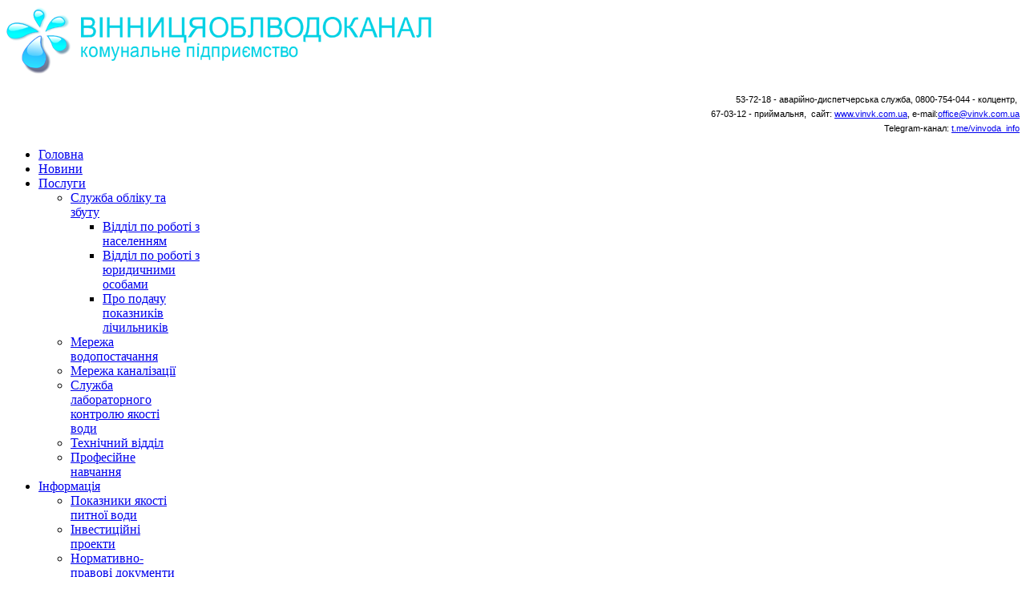

--- FILE ---
content_type: text/html; charset=utf-8
request_url: http://vinvk.com.ua/publichna-informatsiia/545-riski
body_size: 6393
content:
<!doctype html>
<html xml:lang="uk-ua" lang="uk-ua" >
<head>
		<meta name="viewport" content="width=device-width, initial-scale=1.0">
	    <base href="http://vinvk.com.ua/publichna-informatsiia/545-riski" />
	<meta http-equiv="content-type" content="text/html; charset=utf-8" />
	<meta name="author" content="Веб майстер" />
	<meta name="description" content="Комунальне підприємство &quot;Вінницяоблводоканал&quot;" />
	<title>КП &quot;Вінницяоблводоканал&quot; — Основні фактори ризику, що можуть вплинути на діяльність підприємства</title>
	<link href="/templates/rt_chapelco/favicon.ico" rel="shortcut icon" type="image/vnd.microsoft.icon" />
	<link href="/templates/rt_chapelco/css-compiled/menu-123a86b9cc194cd06642ed6dc341514a.css" rel="stylesheet" type="text/css" />
	<link href="/libraries/gantry/css/grid-responsive.css" rel="stylesheet" type="text/css" />
	<link href="/templates/rt_chapelco/css/grid-responsive.css" rel="stylesheet" type="text/css" />
	<link href="/templates/rt_chapelco/css-compiled/bootstrap.css" rel="stylesheet" type="text/css" />
	<link href="/templates/rt_chapelco/css-compiled/master-047140d01ad6fced2f3ea05f78db43bd.css" rel="stylesheet" type="text/css" />
	<link href="/templates/rt_chapelco/css-compiled/mediaqueries.css" rel="stylesheet" type="text/css" />
	<link href="/templates/rt_chapelco/css-compiled/thirdparty-k2.css" rel="stylesheet" type="text/css" />
	<style type="text/css">
#rt-logo {background: url(/images/headers/header.png) 50% 0 no-repeat !important;}
#rt-logo {width: 530px;height: 90px;}

	</style>
	<script type="application/json" class="joomla-script-options new">{"csrf.token":"f97955cd36343ddc99d21c4d48b7adb0","system.paths":{"root":"","base":""}}</script>
	<script src="/media/jui/js/jquery.min.js?59129d498d7f091737380c73f480d359" type="text/javascript"></script>
	<script src="/media/jui/js/jquery-noconflict.js?59129d498d7f091737380c73f480d359" type="text/javascript"></script>
	<script src="/media/jui/js/jquery-migrate.min.js?59129d498d7f091737380c73f480d359" type="text/javascript"></script>
	<script src="/media/system/js/caption.js?59129d498d7f091737380c73f480d359" type="text/javascript"></script>
	<script src="/media/system/js/mootools-core.js?59129d498d7f091737380c73f480d359" type="text/javascript"></script>
	<script src="/media/system/js/core.js?59129d498d7f091737380c73f480d359" type="text/javascript"></script>
	<script src="/media/system/js/mootools-more.js?59129d498d7f091737380c73f480d359" type="text/javascript"></script>
	<script src="/libraries/gantry/js/gantry-totop.js" type="text/javascript"></script>
	<script src="/libraries/gantry/js/browser-engines.js" type="text/javascript"></script>
	<script src="/templates/rt_chapelco/js/rokmediaqueries.js" type="text/javascript"></script>
	<script src="/modules/mod_roknavmenu/themes/default/js/rokmediaqueries.js" type="text/javascript"></script>
	<script src="/modules/mod_roknavmenu/themes/default/js/responsive.js" type="text/javascript"></script>
	<!--[if lt IE 9]><script src="/media/system/js/html5fallback.js?59129d498d7f091737380c73f480d359" type="text/javascript"></script><![endif]-->
	<script type="text/javascript">
jQuery(window).on('load',  function() {
				new JCaption('img.caption');
			});
	</script>
</head>
<body  class="logo-type-custom main-body-light main-showcasebg-spiral contentstyle-preset8 font-family-chapelco font-size-is-default menu-type-dropdownmenu layout-mode-responsive col12">
	<div id="rt-page-surround">
        <header id="rt-top-surround">
				<div id="rt-top" >
			<div class="rt-container">
				<div class="rt-grid-4 rt-alpha">
            <div class="rt-block logo-block">
            <div id="rt-logo">
                        <a href="/"></a>
            </div>
        </div>
        
</div>
<div class="rt-grid-8 rt-omega">
        <div class="rt-block nopaddingall">
        <div class="module-surround">
	                	<div class="module-content">
        		

<div class="customnopaddingall"  >
	<p style="text-align: right;"><span style="font-size: 8pt;"><span style="font-family: arial,helvetica,sans-serif;"><span style="font-family: arial,helvetica,sans-serif;">53-72-18 - аварійно-диспетчерська служба,</span><span style="font-size: 8pt;"></span> <span style="font-family: arial,helvetica,sans-serif;"><span style="font-family: arial,helvetica,sans-serif;">0800-754-044 - колцентр,</span><span style="font-size: 8pt;"></span></span><span style="font-size: 8pt;"></span>&nbsp; </span></span><br /><span style="font-size: 8pt;"><span style="font-family: arial,helvetica,sans-serif;"><span style="font-size: 8pt;"><span style="font-family: arial,helvetica,sans-serif;">67-03-12 - приймальня,</span><span style="font-size: 8pt;"></span>&nbsp;</span> сайт: <a href="http://www.vinvk.com.ua">www.vinvk.com.ua</a>, е-mail:<a href="mailto:office@vinvk.com.ua">office@vinvk.com.ua</a></span></span><br /> <span style="font-family: arial, helvetica, sans-serif; font-size: 8pt;">Telegram-канал: <a href="https://t.me/vinvoda_info" target="_blank" rel="noopener">t.me/vinvoda_info</a></span></p></div>
        	</div>
        </div>
    </div>
	
</div>
				<div class="clear"></div>
			</div>
		</div>
						<div id="rt-header">
			<div class="rt-container">
				<div class="rt-grid-10 rt-alpha">
    	<div class="rt-block menu-block">
		<div class="gf-menu-device-container"></div>
<ul class="gf-menu l1 " >
                    <li class="item181" >
                        <span class="rt-menu-border"></span>
                        <a class="item" href="/"  >
                                <span class="rt-item-border"></span>
                                                Головна                            </a>
                        <span class="rt-item-shadow"></span>
            

                    </li>
                            <li class="item186" >
                        <span class="rt-menu-border"></span>
                        <a class="item" href="/novunu"  >
                                <span class="rt-item-border"></span>
                                                Новини                            </a>
                        <span class="rt-item-shadow"></span>
            

                    </li>
                            <li class="item183 parent" >
                        <span class="rt-menu-border"></span>
                        <a class="item" href="/poslygu"  >
                                <span class="rt-item-border"></span>
                                                Послуги                                <span class="border-fixer"></span>
                            </a>
                        <span class="rt-item-shadow"></span>
            

            
                                    <div class="dropdown columns-1 " style="width:180px;">
                                                <div class="column col1"  style="width:180px;">
                            <ul class="l2">
                                                                                                                    <li class="item198 parent" >
                        <a class="item" href="/poslygu/vzp"  >
                                                Служба обліку та збуту                                <span class="border-fixer"></span>
                            </a>
            

            
                                    <div class="dropdown flyout columns-1 " style="width:180px;">
                                                <div class="column col1"  style="width:180px;">
                            <ul class="l3">
                                                                                                                    <li class="item299" >
                        <a class="item" href="/poslygu/vzp/vzp-naselenja"  >
                                                Відділ по роботі з населенням                            </a>
            

                    </li>
                                                                                                                                                                <li class="item300" >
                        <a class="item" href="/poslygu/vzp/vzp-ur-osobi"  >
                                                Відділ по роботі з юридичними особами                            </a>
            

                    </li>
                                                                                                                                                                <li class="item323" >
                        <a class="item" href="/poslygu/vzp/podacha-test"  >
                                                Про подачу показників лічильників                            </a>
            

                    </li>
                                                                                                        </ul>
                        </div>
                                            </div>

                                    </li>
                                                                                                                                                                <li class="item199" >
                        <a class="item" href="/poslygu/merezha-vodopostachannya"  >
                                                Мережа водопостачання                            </a>
            

                    </li>
                                                                                                                                                                <li class="item200" >
                        <a class="item" href="/poslygu/merezha-kanalizatsiji"  >
                                                Мережа каналізації                            </a>
            

                    </li>
                                                                                                                                                                <li class="item201" >
                        <a class="item" href="/poslygu/laboratoriya"  >
                                                Служба лабораторного контролю якості води                            </a>
            

                    </li>
                                                                                                                                                                <li class="item202" >
                        <a class="item" href="/poslygu/vtv"  >
                                                Технічний відділ                            </a>
            

                    </li>
                                                                                                                                                                <li class="item205" >
                        <a class="item" href="/poslygu/profesijne-navchannya"  >
                                                Професійне навчання                            </a>
            

                    </li>
                                                                                                        </ul>
                        </div>
                                            </div>

                                    </li>
                            <li class="item184 parent" >
                        <span class="rt-menu-border"></span>
                        <a class="item" href="/2015-07-21-08-02-13"  >
                                <span class="rt-item-border"></span>
                                                Інформація                                <span class="border-fixer"></span>
                            </a>
                        <span class="rt-item-shadow"></span>
            

            
                                    <div class="dropdown columns-1 " style="width:180px;">
                                                <div class="column col1"  style="width:180px;">
                            <ul class="l2">
                                                                                                                    <li class="item208" >
                        <a class="item" href="/2015-07-21-08-02-13/pokazniki-yakosti-pitnoji-vodi"  >
                                                Показники якості питної води                            </a>
            

                    </li>
                                                                                                                                                                <li class="item194" >
                        <a class="item" href="/2015-07-21-08-02-13/investitsijni-proekti"  >
                                                Інвестиційні проекти                            </a>
            

                    </li>
                                                                                                                                                                <li class="item255" >
                        <a class="item" href="/2015-07-21-08-02-13/normativno-pravovi-dokumenti"  >
                                                Нормативно-правові документи                            </a>
            

                    </li>
                                                                                                                                                                <li class="item190" >
                        <a class="item" href="/2015-07-21-08-02-13/dni-prijomu-gromadyan"  >
                                                Звернення громадян                            </a>
            

                    </li>
                                                                                                                                                                <li class="item321" >
                        <a class="item" href="/2015-07-21-08-02-13/publicinfo"  >
                                                Публічна інформація                            </a>
            

                    </li>
                                                                                                                                                                <li class="item189 parent" >
                        <a class="item" href="/2015-07-21-08-02-13/metoduchna-grupa"  >
                                                Методична група                                <span class="border-fixer"></span>
                            </a>
            

            
                                    <div class="dropdown flyout columns-1 " style="width:180px;">
                                                <div class="column col1"  style="width:180px;">
                            <ul class="l3">
                                                                                                                    <li class="item229" >
                        <a class="item" href="/2015-07-21-08-02-13/metoduchna-grupa/dijalnist-method-gr"  >
                                                Діяльність                            </a>
            

                    </li>
                                                                                                                                                                <li class="item230" >
                        <a class="item" href="/2015-07-21-08-02-13/metoduchna-grupa/books-mg"  >
                                                Журнали                            </a>
            

                    </li>
                                                                                                                                                                <li class="item231" >
                        <a class="item" href="/2015-07-21-08-02-13/metoduchna-grupa/galery-mg"  >
                                                Галерея                            </a>
            

                    </li>
                                                                                                        </ul>
                        </div>
                                            </div>

                                    </li>
                                                                                                                                                                <li class="item298" >
                        <a class="item" href="/2015-07-21-08-02-13/povirka-lichylnyka"  >
                                                ­Повірка та встановлення лічильника                            </a>
            

                    </li>
                                                                                                        </ul>
                        </div>
                                            </div>

                                    </li>
                            <li class="item308 parent" >
                        <span class="rt-menu-border"></span>
                        <a class="item" href="/zakupivli-zag"  >
                                <span class="rt-item-border"></span>
                                                Закупівлі                                <span class="border-fixer"></span>
                            </a>
                        <span class="rt-item-shadow"></span>
            

            
                                    <div class="dropdown columns-1 " style="width:180px;">
                                                <div class="column col1"  style="width:180px;">
                            <ul class="l2">
                                                                                                                    <li class="item195" >
                        <a class="item" href="/zakupivli-zag/tenderni-zakupivli"  >
                                                Річні плани закупівель                            </a>
            

                    </li>
                                                                                                                                                                <li class="item309" >
                        <a class="item" href="/zakupivli-zag/worldbank"  >
                                                Світовий Банк                            </a>
            

                    </li>
                                                                                                        </ul>
                        </div>
                                            </div>

                                    </li>
                            <li class="item211 parent" >
                        <span class="rt-menu-border"></span>
                        <a class="item" href="/pidpriemstvo"  >
                                <span class="rt-item-border"></span>
                                                Про Підприємство                                <span class="border-fixer"></span>
                            </a>
                        <span class="rt-item-shadow"></span>
            

            
                                    <div class="dropdown columns-1 " style="width:180px;">
                                                <div class="column col1"  style="width:180px;">
                            <ul class="l2">
                                                                                                                    <li class="item188" >
                        <a class="item" href="/pidpriemstvo/kerivnitstvo"  >
                                                Керівництво                            </a>
            

                    </li>
                                                                                                                                                                <li class="item256" >
                        <a class="item" href="/pidpriemstvo/rekviziti-pidpriemstva"  >
                                                Реквізити підприємства                            </a>
            

                    </li>
                                                                                                                                                                <li class="item197" >
                        <a class="item" href="/pidpriemstvo/telefonij-dovidnik"  >
                                                Телефоний довідник                            </a>
            

                    </li>
                                                                                                        </ul>
                        </div>
                                            </div>

                                    </li>
                            <li class="item324" >
                        <span class="rt-menu-border"></span>
                        <a class="item" href="/tarif-posluga"  >
                                <span class="rt-item-border"></span>
                                                Тарифи                            </a>
                        <span class="rt-item-shadow"></span>
            

                    </li>
                            <li class="item306" >
                        <span class="rt-menu-border"></span>
                        <a class="item" href="/lichka"  >
                                <span class="rt-item-border"></span>
                                                Особистий кабінет                            </a>
                        <span class="rt-item-shadow"></span>
            

                    </li>
            </ul>		<div class="clear"></div>
	</div>
	
</div>
<div class="rt-grid-2 rt-omega">
        <div class="rt-block nopaddingall">
        <div class="module-surround">
	                	<div class="module-content">
        		<div class="searchnopaddingall">
	<form action="/publichna-informatsiia" method="post" class="form-inline" role="search">
		<label for="mod-search-searchword80" class="element-invisible">Пошук...</label> <input name="searchword" id="mod-search-searchword80" maxlength="200"  class="inputbox search-query input-medium" type="search" placeholder="Пошук на сайті..." />		<input type="hidden" name="task" value="search" />
		<input type="hidden" name="option" value="com_search" />
		<input type="hidden" name="Itemid" value="342" />
	</form>
</div>
        	</div>
        </div>
    </div>
	
</div>
				<div class="clear"></div>
			</div>
		</div>
			</header>
		    <div id="rt-drawer">
        <div class="rt-container">
                        <div class="clear"></div>
        </div>
    </div>
        <div class="rt-showcase-bg"></div>
		<div id="rt-transition">
		<div id="rt-mainbody-surround">
												<div id="rt-breadcrumbs">
				<div class="rt-container">
					<div class="rt-grid-12 rt-alpha rt-omega">
        <div class="rt-block  nomarginall nopaddingtop">
        <div class="module-surround">
	                	<div class="module-content">
        		<div aria-label="Breadcrumbs" role="navigation">
	<ul itemscope itemtype="https://schema.org/BreadcrumbList" class="breadcrumb nomarginall nopaddingtop">
					<li>
				Ви тут:&#160;
			</li>
		
						<li itemprop="itemListElement" itemscope itemtype="https://schema.org/ListItem">
											<a itemprop="item" href="/" class="pathway"><span itemprop="name">Головна</span></a>
					
											<span class="divider">
							<img src="/media/system/images/arrow.png" alt="" />						</span>
										<meta itemprop="position" content="1">
				</li>
							<li itemprop="itemListElement" itemscope itemtype="https://schema.org/ListItem">
											<a itemprop="item" href="/publichna-informatsiia" class="pathway"><span itemprop="name">Публічна інформація</span></a>
					
											<span class="divider">
							<img src="/media/system/images/arrow.png" alt="" />						</span>
										<meta itemprop="position" content="2">
				</li>
							<li itemprop="itemListElement" itemscope itemtype="https://schema.org/ListItem" class="active">
					<span itemprop="name">
						Uncategorised					</span>
					<meta itemprop="position" content="3">
				</li>
				</ul>
</div>
        	</div>
        </div>
    </div>
	
</div>
					<div class="clear"></div>
				</div>
			</div>
															<div class="rt-container">
		    		          
<div id="rt-main" class="mb9-sa3">
                <div class="rt-container">
                    <div class="rt-grid-9 ">
                                                						<div class="rt-block">
	                        <div id="rt-mainbody">
								<div class="component-content">
	                            	<article class="item-page" itemscope itemtype="http://schema.org/Article">
<meta itemprop="inLanguage" content="uk-UA" />
	<h2 itemprop="name">
							<a href="/publichna-informatsiia/545-riski" itemprop="url"> Основні фактори ризику, що можуть вплинути на діяльність підприємства</a>
					</h2>
	
	<ul class="actions">
						<li class="print-icon">
						<a href="/publichna-informatsiia/545-riski?tmpl=component&amp;print=1" title="Друк статті < Основні фактори ризику, що можуть вплинути на діяльність підприємства >" onclick="window.open(this.href,'win2','status=no,toolbar=no,scrollbars=yes,titlebar=no,menubar=no,resizable=yes,width=640,height=480,directories=no,location=no'); return false;" rel="nofollow">					<img src="/media/system/images/printButton.png" alt="Надрукувати" />	</a>			</li>
		
						</ul>




	<dl class="article-info">
	<dt class="article-info-term">Деталі</dt>
	<dd class="published">
		<time datetime="2019-03-01T17:46:45+02:00" itemprop="datePublished">
			Опубліковано: П'ятниця, 01 березня 2019, 17:46		</time>
	</dd>
	</dl>



<div itemprop="articleBody">
	<ol style="font-family: times new roman,times; font-size: 12pt;">
<li style="text-align: justify;"><span style="font-family: times new roman,times; font-size: 12pt;">Невідповідність чинних тарифів на послуги з централізованого водопостачання та водовідведення фактичній собівартості.</span></li>
<li style="text-align: justify;"><span style="font-family: times new roman,times; font-size: 12pt;">Відсутність дієвого механізму для проведення взаєморозрахунків за спожиту електричну енергію за рахунок коштів субвенції державного бюджету місцевим бюджетам на відшкодування різниці в тарифах на послуги з централізованого водопостачання та водовідведення. </span></li>
</ol>
<p style="text-align: justify;"><span style="font-family: times new roman,times; font-size: 12pt;">Заходи щодо управління такими ризиками:</span></p>
<ul style="text-align: justify;">
<li><span style="font-family: times new roman,times; font-size: 12pt;">своєчасне коригування тарифів регулятором послуг НКРЕКП, що зумовлено постійним зростанням вартості електричної енергії, яка становить одну з найбільших складових витрат, відбувається частіше ніж перегляд тарифів на послуги водопостачання та водовідведення.</span></li>
<li><span style="font-family: times new roman,times; font-size: 12pt;">наявний дієвий механізм для проведення взаєморозрахунків за спожиту електричну енергію за рахунок коштів субвенції державного бюджету місцевим бюджетам на відшкодування різниці в тарифах на послуги з централізованого водопостачання та водовідведення. </span></li>
</ul>
<p style="text-align: justify;"><span style="font-family: times new roman,times; font-size: 12pt;"></span></p>
<p>&nbsp;</p>
<p style="text-align: right;"><a href="http://vinvk.com.ua/2015-07-21-08-02-13/publicinfo" class="btn btn-success"><span lang="uk-UA" style="text-align: justify; font-family: times new roman,times; font-size: 12pt;">Назад<span class="icon-arrow-left"></span></span></a></p> </div>



	</article>



								</div>
	                        </div>
						</div>
                                                                    </div>
                                <div class="rt-grid-3 ">
                <div id="rt-sidebar-b">
                        <div class="rt-block box2 rt-center">
        <div class="module-surround">
	        			<div class="module-title">
	     		<h2 class="title">
	     				     			Малюнки дітей	     		</h2>
			</div>
	                	<div class="module-content">
        		<div class="random-imagebox2 rt-center">
<a href="https://vinvk.com.ua/2015-07-21-08-02-13/metoduchna-grupa/galery-mg">
	<img src="/images/images/method/malunki/zag3.jpg" alt="zag3.jpg" width="248" height="175" /></a>
</div>
        	</div>
        </div>
    </div>
	    <div class="rt-block box2 rt-center">
        <div class="module-surround">
	                	<div class="module-content">
        		

<div class="custombox2 rt-center"  >
	<div id="SinoptikInformer" style="width:100%" class="SinoptikInformer type1c1">
<div class="siHeader">
<div class="siLh">
<div class="siMh"><a onmousedown="siClickCount();" class="siLogo" href="https://ua.sinoptik.ua/" target="_blank" rel="nofollow" title="Погода"> </a>Погода <span id="siHeader"></span></div></div></div>
<div class="siBody"><a onmousedown="siClickCount();" href="https://ua.sinoptik.ua/погода-вінниця" title="Погода у Вінниці" target="_blank" rel="nofollow">
<div class="siCity">
<div class="siCityName">Погода у <span>Вінниці</span></div><div id="siCont0" class="siBodyContent">
<div class="siLeft">
<div class="siTerm"></div>
<div class="siT" id="siT0"></div><div id="weatherIco0"></div></div>
<div class="siInf"><p>вологість: <span id="vl0"></span></p><p>тиск: <span id="dav0"></span></p><p>вітер: <span id="wind0"></span></p></div></div></div></a>
<div class="siLinks">Погода на <a href="https://ua.sinoptik.ua/" title="Погода" target="_blank" rel="nofollow" onmousedown="siClickCount();">sinoptik.ua</a></div></div>
<div class="siFooter">
<div class="siLf">
<div class="siMf"></div></div></div></div><script type="text/javascript" charset="UTF-8" src="//sinoptik.ua/informers_js.php?title=4&amp;wind=3&amp;cities=303003955&amp;lang=ua"></script></div>
        	</div>
        </div>
    </div>
	    <div class="rt-block box2">
        <div class="module-surround">
	                	<div class="module-content">
        		
			<p>На сайті 142&#160;гостя та 0&#160;користувачів</p>

        	</div>
        </div>
    </div>
	
                </div>
            </div>

                    <div class="clear"></div>
                </div>
            </div>
		    	</div>
											</div>
	</div>
			<footer id="rt-footer-surround">
						<div id="rt-copyright">
			<div class="rt-container">
				<div class="rt-grid-3 rt-alpha">
    	<div class="clear"></div>
	<div class="rt-block">
		© КП "Вінницяоблводоканал",  2015-2022	</div>
	
</div>
<div class="rt-grid-2">
    		<div class="rt-social-buttons rt-block">
						<a class="social-button rt-facebook-btn" href="https://www.facebook.com/vinvodokanal">
				<span class="icon-facebook"></span>
			</a>
															<div class="clear"></div>
		</div>
		
    <div class="rt-block ">
        <div class="module-surround">
	                	<div class="module-content">
        		

<div class="custom"  >
	<p><a href="https://t.me/vinvoda_info" target="_blank" rel="noopener"><img style="margin: 10px;" src="/images/images/logow107/telegram_700x700.png" alt="telegram" width="50" height="50" /></a> <a href="https://www.facebook.com/vinvodokanal" target="_blank" rel="noopener"><img style="margin: 10px;" src="/images/images/logow107/FaceBook_512x512.png" alt="FaceBook" width="50" height="50" /></a></p></div>
        	</div>
        </div>
    </div>
	
</div>
<div class="rt-grid-3 rt-prefix-4 rt-omega">
    	<div class="clear"></div>
	<div class="rt-block">
		<a href="#" id="gantry-totop" rel="nofollow">На гору</a>
	</div>
	
</div>
				<div class="clear"></div>
			</div>
		</div>
			</footer>
					</div>
	</body>
</html>
